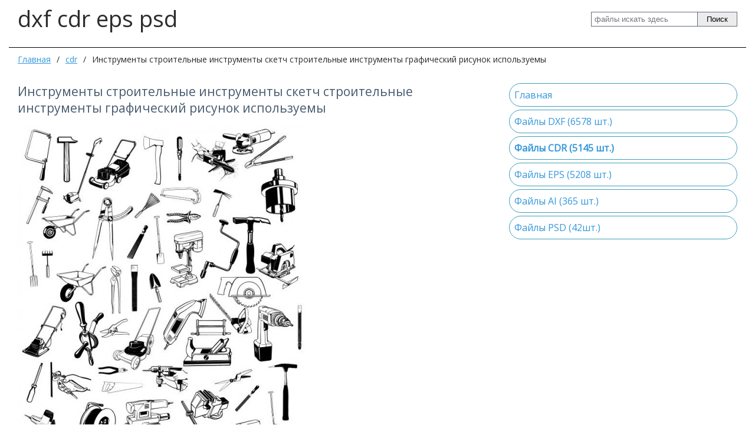

--- FILE ---
content_type: text/html; charset=utf-8
request_url: http://dxf-cdr-eps.ru/cdr/8042-instrumenty-stroitelnye-instrumenty-sketch-stroitelnye-instrumenty-graficheskii-risunok-ispolzu.html
body_size: 10535
content:
<!DOCTYPE html>
<html>
	<head>
		<title>Инструменты строительные инструменты скетч строительные инструменты графический рисунок используемы &mdash; DXF CDR EPS Скачать бесплатно</title>
		<meta http-equiv="Content-Type" content="text/html; charset=utf-8">
		<meta name="viewport" content="width=device-width, initial-scale=1.0">
																			<link rel="canonical" href="http://dxf-cdr-eps.ru/cdr/8042-instrumenty-stroitelnye-instrumenty-sketch-stroitelnye-instrumenty-graficheskii-risunok-ispolzu.html"/>
	<link rel="search" type="application/opensearchdescription+xml" href="/search/opensearch" title="Поиск на DXF CDR EPS Скачать бесплатно" />
	<link rel="stylesheet" type="text/css" href="/inthemer/css/34?1601969152">
	<link rel="stylesheet" type="text/css" href="/templates/default/css/random.css?1601969152">
	<script src="/templates/default/js/jquery.js?1601969152" ></script>
	<script src="/templates/default/js/jquery-modal.js?1601969152" ></script>
	<script src="/templates/default/js/modal.js?1601969152" ></script>
	<script src="/templates/default/js/messages.js?1601969152" ></script>
	<script src="/templates/inthemer/builder/js/vendor/jquery/jquery.js?1601969152" ></script>
	<script src="/templates/inthemer/js/core.js?1601969152" ></script>
	<script src="/templates/inthemer/js/inthemer.js?1601969152" ></script>
	<script src="/templates/default/js/random.js?1601969152" ></script>
		<meta name="csrf-token" content="89763230401c23aa9f9f2d8ea8b64d24615c82d06a63b840056bce6eaf149c51" />
		<!-- Yandex.Metrika counter -->
<script type="text/javascript" >
   (function(m,e,t,r,i,k,a){m[i]=m[i]||function(){(m[i].a=m[i].a||[]).push(arguments)};
   m[i].l=1*new Date();k=e.createElement(t),a=e.getElementsByTagName(t)[0],k.async=1,k.src=r,a.parentNode.insertBefore(k,a)})
   (window, document, "script", "https://mc.yandex.ru/metrika/tag.js", "ym");

   ym(68085610, "init", {
        clickmap:true,
        trackLinks:true,
        accurateTrackBounce:true,
        webvisor:true
   });
</script>
<noscript><div><img src="https://mc.yandex.ru/watch/68085610" style="position:absolute; left:-9999px;" alt="" /></div></noscript>
<!-- /Yandex.Metrika counter -->
<!-- Yandex.RTB -->
<script>window.yaContextCb=window.yaContextCb||[]</script>
<script src="https://yandex.ru/ads/system/context.js" async></script>	</head>
	<body>
		<div>
			<section id="block-2" class="block-2 page-section"><div id="block-4" class="block-4 page-row"><div id="block-6" class="block-6 page-column col-md-12"><div id="block-14" class="block-14 page-row"><div id="block-16" class="block-16 page-column col-md-8"><div id="block-20" class="block-20 page-text"><p>dxf cdr eps psd</p></div></div><div id="block-18" class="block-18 page-column col-md-4"><div id="block-23" class="block-23 page-search"><form action="/search" method="GET"><input type="text" name="q" placeholder="файлы искать здесь"></input><button type="submit">Поиск</button></form></div></div></div><div id="block-24" class="block-24 page-row"><div id="block-26" class="block-26 page-column col-md-12"><div id="block-63" class="block-63 page-breadcrumb"><ul>

    <li class="home">
        <a href="/" title="Главная">Главная</a>
    </li>

    
        <li class="sep">/</li>

        
            
            <li itemscope itemtype="http://data-vocabulary.org/Breadcrumb">
                                    <a href="/cdr" itemprop="url"><span itemprop="title">cdr</span></a>
                            </li>

                            <li class="sep">/</li>
            
            
        
            
            <li >
                                    <span class="active">Инструменты строительные инструменты скетч строительные инструменты графический рисунок используемы</span>
                            </li>

            
            
        
    </ul>
</div><div id="block-28" class="block-28 page-html"><!-- Yandex.RTB R-A-4158364-1 -->
<div id="yandex_rtb_R-A-4158364-1"></div>
<script>
window.yaContextCb.push(()=>{
	Ya.Context.AdvManager.render({
		"blockId": "R-A-4158364-1",
		"renderTo": "yandex_rtb_R-A-4158364-1"
	})
})
</script></div></div></div><div id="block-45" class="block-45 page-row"><div id="block-47" class="block-47 page-column col-md-8"><div id="block-51" class="block-51 page-body">
    <h1>
        Инструменты строительные инструменты скетч строительные инструменты графический рисунок используемы            </h1>
        

<div class="content_item cdr_item">

    
        
        
            
            
                            
                    <div class="field ft_image f_photo auto_field" >
                                                <div class="value"><img src="/upload/000/u1/9/5/59eb9a91.jpg" title="Инструменты строительные инструменты скетч строительные инструменты графический рисунок используемы" alt="Инструменты строительные инструменты скетч строительные инструменты графический рисунок используемы"  /></div>
                    </div>

                
                    <div class="field ft_html f_linkcdr auto_field" >
                                                <div class="value"><a href="http://dxf-cdr-eps.ru/redirect?url=http://dxf-cdr-eps.ru/cdr-file/CDR_Vector_786p7yq221q_Free_Download_VectorGraphicArt.cdr">Скачать</a></div>
                    </div>

                            
            
        
    
    
    
            <div class="tags_bar">
            <a class="tags_bar_link" href="/tags/%D0%B8%D0%BD%D1%81%D1%82%D1%80%D1%83%D0%BC%D0%B5%D0%BD%D1%82%D1%8B">инструменты</a>, <a class="tags_bar_link" href="/tags/%D1%81%D1%82%D1%80%D0%BE%D0%B8%D1%82%D0%B5%D0%BB%D1%8C%D0%BD%D1%8B%D0%B5+%D0%B8%D0%BD%D1%81%D1%82%D1%80%D1%83%D0%BC%D0%B5%D0%BD%D1%82%D1%8B+%D1%81%D0%BA%D0%B5%D1%82%D1%87">строительные инструменты скетч</a>, <a class="tags_bar_link" href="/tags/%D1%81%D1%82%D1%80%D0%BE%D0%B8%D1%82%D0%B5%D0%BB%D1%8C%D0%BD%D1%8B%D0%B5+%D0%B8%D0%BD%D1%81%D1%82%D1%80%D1%83%D0%BC%D0%B5%D0%BD%D1%82%D1%8B">строительные инструменты</a>, <a class="tags_bar_link" href="/tags/%D0%B3%D1%80%D0%B0%D1%84%D0%B8%D1%87%D0%B5%D1%81%D0%BA%D0%B8%D0%B9+%D1%80%D0%B8%D1%81%D1%83%D0%BD%D0%BE%D0%BA+%D0%B8%D1%81%D0%BF%D0%BE%D0%BB%D1%8C%D0%B7%D1%83%D0%B5%D0%BC%D1%8B%D0%B5">графический рисунок используемые</a>, <a class="tags_bar_link" href="/tags/%D0%B8%D0%BD%D1%81%D1%82%D1%80%D1%83%D0%BC%D0%B5%D0%BD%D1%82%D1%8B+%D0%B8+%D0%BF%D1%80%D0%B8%D1%81%D0%BF%D0%BE%D1%81%D0%BE%D0%B1%D0%BB%D0%B5%D0%BD%D0%B8%D1%8F">инструменты и приспособления</a>        </div>
    
    
    
    
</div>


</div><div id="block-59" class="block-59 page-widgets"></div></div><div id="block-49" class="block-49 page-column col-md-4"><div id="block-52" class="block-52 page-nav page-nav-sm page-nav-vr"><ul class="menu">

    
    
        
        
        
        <li >
                            <a title="Главная" class="item"  href="/"  target="_self">
                    <span class="wrap">
                        Главная                                            </span>
                </a>
            
            
        
    
        
                    </li>
        
        
        <li >
                            <a title="Файлы DXF (6578 шт.)" class="item"  href="/dxf"  target="_self">
                    <span class="wrap">
                        Файлы DXF (6578 шт.)                                            </span>
                </a>
            
            
        
    
        
                    </li>
        
        
        <li class="active">
                            <a title="Файлы CDR (5145 шт.)" class="item"  href="/cdr"  target="_self">
                    <span class="wrap">
                        Файлы CDR (5145 шт.)                                            </span>
                </a>
            
            
        
    
        
                    </li>
        
        
        <li >
                            <a title="Файлы EPS (5208 шт.)" class="item"  href="/eps"  target="_self">
                    <span class="wrap">
                        Файлы EPS (5208 шт.)                                            </span>
                </a>
            
            
        
    
        
                    </li>
        
        
        <li >
                            <a title="Файлы AI (365 шт.)" class="item"  href="/ai"  target="_self">
                    <span class="wrap">
                        Файлы AI (365 шт.)                                            </span>
                </a>
            
            
        
    
        
                    </li>
        
        
        <li >
                            <a title="Файлы PSD (42шт.)" class="item"  href="/psd"  target="_self">
                    <span class="wrap">
                        Файлы PSD (42шт.)                                            </span>
                </a>
            
            
        
    
            </li></ul>
    <a class="menu-button" href="#"><i class="ic-bars"></i></a></div><div id="block-53" class="block-53 page-html"><!-- Yandex.RTB R-A-4158364-2 -->
<div id="yandex_rtb_R-A-4158364-2"></div>
<script>
window.yaContextCb.push(()=>{
	Ya.Context.AdvManager.render({
		"blockId": "R-A-4158364-2",
		"renderTo": "yandex_rtb_R-A-4158364-2"
	})
})
</script></div></div></div><div id="block-54" class="block-54 page-row"><div id="block-56" class="block-56 page-column col-md-12"><div id="block-58" class="block-58 page-text"><p style="text-align: center;">dxf-cdr-eps.ru</p></div></div></div></div></div></section>
<!-- Yandex.RTB R-A-4158364-3 -->
<script>
window.yaContextCb.push(()=>{
	Ya.Context.AdvManager.render({
		"blockId": "R-A-4158364-3",
		"type": "fullscreen",
		"platform": "touch"
	})
})
</script>		</div>
			</body>
</html>


--- FILE ---
content_type: application/javascript; charset=UTF-8
request_url: http://dxf-cdr-eps.ru/templates/inthemer/js/core.js?1601969152
body_size: 26464
content:
var icms = icms || {};

$(document).ready(function(){

    for(var module in icms){
        if ( typeof(icms[module].onDocumentReady) === 'function' ) {
            icms[module].onDocumentReady();
        }
    }

    renderHtmlAvatar();

    $('.widget_tabbed').each(function(){

       $('.tabs .tab a', $(this)).click(function(){
           var wid = $(this).data('id');
           var block = $(this).parent('li').parent('ul').parent('.tabs').parent('.widget_tabbed');
           $('.body', block).hide();
           $('.links-wrap', block).hide();
           $('#widget-'+wid, block).show();
           $('#widget-links-'+wid, block).show();
           $('.tabs a', block).removeClass('active');
           $(this).addClass('active');
           return false;
       });

    });

	$('.messages.ajax-modal a').on('click', function(){
        $('#popup-manager').addClass('nyroModalMessage');
	});

});

icms.menu = (function ($) {

    this.onDocumentReady = function(){

        $(document).on('click', function(event) {
            if ($(event.target).closest('.dropdown_menu').length) {
                $('.dropdown_menu > input').not($(event.target).closest('.dropdown_menu > input')).prop('checked', false);
                return;
            }
            $('.dropdown_menu > input').prop('checked', false);
        });

        var dropdown = $('<select class="mobile_menu_select" />').appendTo("nav");
        $("<option value='/'></option>").appendTo(dropdown);

        $("nav .menu li > a").each(function() {
            var el = $(this);
            var nav_level = $("nav .menu").parents().length;
            var el_level = $(this).parents().length - nav_level;
            var pad = new Array(el_level-2 + 1).join('-') + ' ';
            var attr = {
                value   : el.attr('href'),
                text    : pad + el.text()
            };
            if(window.location.pathname.indexOf(el.attr('href')) === 0){
                attr.selected = true;
            }
            $("<option>", attr).appendTo(dropdown);
        });

        $("nav select.mobile_menu_select").change(function() {
            window.location = $(this).find("option:selected").val();
        });

        if ($('.tabs-menu').length){

            $(".tabs-menu").each(function() {

                var tabs = $(this);

                var dropdown = $('<select class="mobile_menu_select" />').prependTo(tabs);
                $("> ul > li > a", tabs).each(function() {
                    var el = $(this);
                    var attr = {
                        value   : el.attr('href'),
                        text    : el.text()
                    };
                    if(window.location.pathname.indexOf(el.attr('href')) === 0){
                        attr.selected = true;
                    }
                    $("<option>", attr).appendTo(dropdown);
                });

                $(dropdown).change(function() {
                    window.location = $(this).find("option:selected").val();
                });

            });

        }

        if($('div.widget.fixed_actions_menu').length){
            if ($('#breadcrumbs').length){
                $('#breadcrumbs').prepend($('div.widget.fixed_actions_menu'));
                $('div.widget.fixed_actions_menu').on('click', function (){
                    if($(this).hasClass('clicked')){ return; }
                    var __menu = $(this).addClass('clicked');
                    var hide_func = function (){
                        $(document).one('click', function(event) {
                            if ($(event.target).closest(__menu).length) { hide_func(); return; }
                            $(__menu).removeClass('clicked');
                        });
                    };
                    hide_func();
                });
            } else {
                $('div.widget.fixed_actions_menu').removeClass('fixed_actions_menu');
            }
        };

    };

    return this;

}).call(icms.menu || {},jQuery);

icms.forms = (function ($) {

    this.wysiwygs_insert_pool = {insert: {}, add: {}, init: {}, save: {}};
    this.submitted = false;
    this.form_changed = false;
    this.csrf_token = false;

    var _this = this;

    this.addWysiwygsInsertPool = function (field_name, callback){
        this.wysiwygs_insert_pool.insert[field_name] = callback;
    };

    this.addWysiwygsAddPool = function (field_name, callback){
        this.wysiwygs_insert_pool.add[field_name] = callback;
    };

    this.addWysiwygsInitPool = function (field_name, callback){
        this.wysiwygs_insert_pool.init[field_name] = callback;
    };

    this.addWysiwygsSavePool = function (field_name, callback){
        this.wysiwygs_insert_pool.save[field_name] = callback;
    };

    this.wysiwygBeforeSubmit = function (){
        for(var field_name in this.wysiwygs_insert_pool.save) {
            if(this.wysiwygs_insert_pool.save.hasOwnProperty(field_name)){
                if (typeof(this.wysiwygs_insert_pool.save[field_name]) === 'function') {
                    this.wysiwygs_insert_pool.save[field_name](field_name);
                }
            }
        }
        return this;
    };

    this.wysiwygInit = function (field_name){
        if (typeof(this.wysiwygs_insert_pool.init[field_name]) === 'function') {
            this.wysiwygs_insert_pool.init[field_name](field_name);
        }
        return this;
    };

    this.wysiwygInsertText = function (field_name, text){
        if (typeof(this.wysiwygs_insert_pool.insert[field_name]) === 'function') {
            this.wysiwygs_insert_pool.insert[field_name](field_name, text);
        } else {
            $('#'+field_name).val(text).focus();
        }
        return this;
    };

    this.wysiwygAddText = function (field_name, text){
        if (typeof(this.wysiwygs_insert_pool.add[field_name]) === 'function') {
            this.wysiwygs_insert_pool.add[field_name](field_name, text);
        } else {
            addTextToPosition($('#'+field_name), text);
        }
        return this;
    };

    this.getCsrfToken = function (){
        if(this.csrf_token === false){
            this.csrf_token = $('meta[name="csrf-token"]').attr('content');
        }
        return this.csrf_token;
    };

    this.setCsrfToken = function (csrf_token){
        this.csrf_token = csrf_token;
    };

    this.initFilterForm = function(selector){

        $($(selector).find('.buttons input[type = submit]')).on('click', function (){

            var form = $(this.closest('form'));
            var submit_uri = $(form).attr('action');

            var form_params = _this.toJSON(form);

            var o = {};
            for(var name in form_params){if(form_params.hasOwnProperty(name)){
                if(name === 'page'){ continue; }
                if(form_params[name] && form_params[name] !== '0'){
                    o[name] = form_params[name];
                }
            }}

            var query_string = $.param(o);
            if(query_string.length > 0){
                window.location.href = submit_uri+'?'+query_string;
            } else {
                window.location.href = submit_uri;
            }

            return false;

        });

    };

    this.initUnsaveNotice = function(){

        var init_data = {};

        $('form').each(function(i){
            init_data[i] = _this.toJSON($(this));
            $(this).attr('data-notice_id', i);
        });

        $(document).on('change', '.form-tabs input, .form-tabs select, .form-tabs textarea', function (e) {
            var form = $(this).closest('form');
            _this.form_changed = (JSON.stringify(init_data[form.attr('data-notice_id')]) !== JSON.stringify(_this.toJSON(form))) ? true : false;
        });
        $(document).on('submit', 'form', function () {
            icms.forms.submitted = true;
        });
        $(window).on('beforeunload', function (e) {
            if (icms.forms.form_changed && !icms.forms.submitted) {
                var e = e || window.event;
                var msg = LANG_SUBMIT_NOT_SAVE;
                if (e) {
                    e.returnValue = msg;
                }
                return msg;
            }
        });

    };

	this.toJSON = function(form) {
        _this.wysiwygBeforeSubmit();
        var o = {};
        var a = form.serializeArray();
        $.each(a, function() {
            if (o[this.name] !== undefined) {
                if (!o[this.name].push) {
                    o[this.name] = [o[this.name]];
                }
                o[this.name].push(this.value || '');
            } else {
                o[this.name] = this.value || '';
            }
        });
        return o;
	};

    this.submit = function(selector){
        selector = selector || '.button-submit';
        icms.forms.submitted = true;
        $(selector).trigger('click');
    };

	this.updateChildList = function (child_id, url, value, current_value){

		var child_list = $('#'+child_id);

		if ($('#f_'+child_id+' .loading').length==0){
			$('#f_'+child_id+' label').append(' <div class="loading"></div>');
		}

		child_list.html('');

        current_value = current_value || '';

        if(!$.isArray(current_value)){
            current_value = [current_value];
        }

		$.post(url, {value: value}, function(result){

			for(var k in result){if(result.hasOwnProperty(k)){
                if(typeof result[k].value !== 'undefined'){
                    var _value = result[k].value;
                    var title = result[k].title;
                }else{
                    var _value = k;
                    var title = result[k];
                }
				child_list.append('<option value="'+_value+'"'+($.inArray(_value, current_value) !== -1 ? ' selected' : '')+'>'+title+'</option>');
			}}

            $(child_list).trigger('chosen:updated');

			$('#f_'+child_id+' .loading').remove();

            icms.events.run('icms_forms_updatechildlist', result);

		}, 'json');

	};

    this.submitAjax = function(form, additional_params){

        icms.forms.submitted = true;

        var form_data = this.toJSON($(form));

        if(additional_params){
            $.extend(form_data, additional_params);
        }

        var url = $(form).attr('action');

        var submit_btn = $(form).find('.button-submit');

        $(submit_btn).prop('disabled', true);

        $.post(url, form_data, function(result){

            $(submit_btn).prop('disabled', false);

            if (result.errors == false){
                if ("callback" in result){
                    window[result.callback](form_data, result); return;
                }
                if (result.success_text){
                    icms.modal.alert(result.success_text);
                }
                return;
            }

            if (typeof(result.errors)=='object'){

                $('.field_error', form).removeClass('field_error');
                $('.error_text', form).remove();

                for(var field_id in result.errors){
                    var id = field_id.replace(':', '_');
                    $('#f_'+id, form).addClass('field_error');
                    $('#f_'+id, form).prepend('<div class="error_text">' + result.errors[field_id] + '</div>');
                    $(form).find('ul.tabbed > li > a[href = "#'+$('#f_'+id, form).parents('.tab').attr('id')+'"]').trigger('click');
                }

                icms.events.run('icms_forms_submitajax', result);

                icms.modal.resize();

                icms.forms.submitted = false;

                return;

            }

        }, 'json');

        return false;

    };

    this.initSymbolCount = function (field_id, max, min){
        $('#f_'+field_id).append('<div class="symbols_count"><span class="symbols_num"></span><span class="symbols_spell"></span></div>');
        var symbols_count = $('#f_'+field_id+' > .symbols_count');
        var symbols_num   = $('.symbols_num', symbols_count);
        var symbols_spell = $('.symbols_spell', symbols_count);
        if(max){
            var type = 'left';
        } else {
            var type = 'total';
        }
        if(min){
            type = 'total';
        }
        var field_id_el = $('#'+field_id);

        $(symbols_num).on('click', function (){
            if(max){
                if(type === 'total'){
                    type = 'left';
                } else {
                    type = 'total';
                }
                render_symbols_count();
            }
        });
        var render_symbols_count = function (){
            var num = +$(field_id_el).val().length;
            if(!num){
                $(symbols_num).html(''); $(symbols_count).hide(); return;
            }
            if(min){ if(num < min){
                    $(symbols_num).addClass('overflowing_min');
                } else {
                    $(symbols_num).removeClass('overflowing_min');
            }}
            if(max && num > max){
                $(symbols_num).addClass('overflowing');
            } else {
                $(symbols_num).removeClass('overflowing');
            }
            if(type === 'total'){
                $(symbols_count).fadeIn();
                $(symbols_num).html(num);
                $(symbols_spell).html(spellcount(num, LANG_CH1, LANG_CH2, LANG_CH10));
            } else {
                $(symbols_count).fadeIn();
                if(num > max){
                    num = max;
                    $(field_id_el).val($(field_id_el).val().substr(0, max));
                }
                $(symbols_num).html((max - num));
                $(symbols_spell).html(spellcount(num, LANG_CH1, LANG_CH2, LANG_CH10)+' '+LANG_ISLEFT);
            }
        };
        $(field_id_el).on('input', render_symbols_count);
        icms.events.on('autocomplete_select', function(){ render_symbols_count(); });
        render_symbols_count();
    };

    this.getInputVal = function(el){
        if($(el).is(':checkbox,:radio')){
            var v = $(el+':checked').val();
            return typeof v === 'undefined' ? '0' : v;
        }
        return $(el).val();
    };
    this.inputNameToId = function(name){
        name = name.replace(/\:|\|/g,'_');
        return name;
    };
    this.inputNameToElName = function(name){
        name = name.split(':');
        return (typeof name !== 'string' && name.length > 1) ? name.shift()+'['+name.join('][')+']' :  name;
    };
    this.VDListeners = {};
    this.VDRules = {from:{},depends:{}};
    this.addVisibleDepend = function(form_id, field_id, rules){
        if(typeof this.VDRules.depends[form_id+'-'+field_id] === 'undefined'){ /* здесь все зависимости поля field_name */
            this.VDRules.depends[form_id+'-'+field_id] = rules; /* array('is_cats' => array('show' => array('1'))) */
        }else{
            $.extend(this.VDRules.depends[form_id+'-'+field_id], rules);
        }
        for(var f in rules){if(rules.hasOwnProperty(f)){
            if(typeof this.VDRules.from[form_id+'-'+f] === 'undefined'){this.VDRules.from[form_id+'-'+f] = {};}
            if(typeof this.VDRules.from[form_id+'-'+f][field_id] === 'undefined'){ /* здесь все, кто зависит от поля f */
                this.VDRules.from[form_id+'-'+f][field_id] = rules[f]; /* array('show' => array('1')) */
            }else{
                $.extend(this.VDRules.from[form_id+'-'+f][field_id], rules[f]);
            }
            if(typeof this.VDListeners[form_id+'-'+f] === 'undefined'){
                this.VDListeners[form_id+'-'+f] = '#'+form_id+' [name="'+this.inputNameToElName(f)+'"]';
                $('#'+form_id+' [name="'+this.inputNameToElName(f)+'"]').on('change', function (){
                    for(var field in _this.VDRules.from[form_id+'-'+f]){if(_this.VDRules.from[form_id+'-'+f].hasOwnProperty(field)){ /* перебор тех, кто зависит от этого поля f */
                        var display = null; /* если не будет show */

                        for(var _from in _this.VDRules.depends[form_id+'-'+field]){if(_this.VDRules.depends[form_id+'-'+field].hasOwnProperty(_from)){ /* перебор тех, от кого зависит поле field */
                            if(typeof _this.VDRules.depends[form_id+'-'+field][_from]['show'] !== 'undefined'){
                                if($.inArray(_this.getInputVal('#'+form_id+' [name="'+_this.inputNameToElName(_from)+'"]'), _this.VDRules.depends[form_id+'-'+field][_from]['show']) !== -1){
                                    display = true;
                                    break;
                                }else{
                                    display = false;
                                }
                            }
                        }}

                        if(display === null){display = true;}

                        if(display){ /* скрытие сильнее показа */
                            for(var _from in _this.VDRules.depends[form_id+'-'+field]){if(_this.VDRules.depends[form_id+'-'+field].hasOwnProperty(_from)){ /* перебор тех, от кого зависит поле field */
                                if(typeof _this.VDRules.depends[form_id+'-'+field][_from]['hide'] !== 'undefined'){
                                    if($.inArray(_this.getInputVal('#'+form_id+' [name="'+_this.inputNameToElName(_from)+'"]'), _this.VDRules.depends[form_id+'-'+field][_from]['hide']) !== -1){
                                        display = false;
                                        break;
                                    }else{
                                        display = true;
                                    }
                                }
                            }}
                        }

                        if(display){
                            $('#f_'+_this.inputNameToId(field)).removeClass('hide_field').prev('.field_tabbed').removeClass('hide_field');
                        } else {
                            $('#f_'+_this.inputNameToId(field)).addClass('hide_field').prev('.field_tabbed').addClass('hide_field');
                        }

                    }}
                });
            }
        }}
        return this;
    };
    this.VDReInit = function(){
        for(var l in this.VDListeners){if(this.VDListeners.hasOwnProperty(l)){
            $(this.VDListeners[l]).triggerHandler('change');
        }}
    };

	return this;

}).call(icms.forms || {},jQuery);

icms.events = (function ($) {

    this.listeners = {};

    this.on = function(name, callback){
        if (typeof(this.listeners[name]) == 'object'){
            this.listeners[name].push(callback);
        } else {
            this.listeners[name] = [callback];
        }
        return this;
    };

    this.run = function(name, params){
        params = params || {};
        for(var event_name in this.listeners[name]) {
            if(this.listeners[name].hasOwnProperty(event_name)){
                if (typeof(this.listeners[name][event_name]) == 'function') {
                    this.listeners[name][event_name](params);
                }
            }
        }
        return this;
    };

	return this;

}).call(icms.events || {},jQuery);

icms.pagebar = function(id, initial_page, has_next, is_modal){

    initial_page = initial_page || 1;

    var page = 1;

    var link = $(id);

    var showMore = function(){

        var list_wrap = $(link).prev();

        if(!has_next){
            if(initial_page > 1){
                return true;
            }
            $('body,html').animate({
                scrollTop: $(list_wrap).offset().top
                }, 500
            );
            return false;
        }

        $(link).addClass('show_spinner');

        page += 1;

        var post_params = $(link).data('url-params');
        post_params.page = page;

        $.post($(link).data('url'), post_params, function(data){

            var first_page_url = $(link).data('first-page-url');

            $(link).removeClass('show_spinner');

            if (!data.html) { return; }

            has_next = data.has_next;
            page = data.page;

            $(list_wrap).append(data.html);

            if(!has_next){
                $('span', link).html($('span', link).data('to-first'));
                $(link).attr('href', first_page_url);
            }

            var _sep = first_page_url.indexOf('?') !== -1 ? '&' : '?';

            if(!is_modal){
                window.history.pushState({link: first_page_url+_sep+'page='+page}, '', first_page_url+_sep+'page='+page);
            }

            if(is_modal){
                icms.modal.resize();
            }

        }, 'json');

        return false;

    };

    $(link).on('click', function (){
        return showMore();
    });

};

$.expr[':'].Contains = $.expr.createPseudo(function(arg) {
    return function( elem ) {
        return $(elem).text().toUpperCase().indexOf(arg.toUpperCase()) >= 0;
    };
});
function setCaretPosition(field, pos) {
    var $field = $(field);
    if ($field[0].setSelectionRange) {
        $field.focus();
        $field[0].setSelectionRange(pos, pos);
    } else if ($field[0].createTextRange) {
        var range = $field[0].createTextRange();
        range.collapse(true);
        range.moveEnd('character', pos);
        range.moveStart('character', pos);
        range.select();
    }
}
function getCaretPosition(field) {
    var $field = $(field);
    if($field.length){
        if (document.selection) {
            $field.focus();
            var Sel = document.selection.createRange();
            Sel.moveStart ('character', -$field.val().length);
            return Sel.text.length;
        } else {
            return $field[0].selectionStart || 0;
        }
    }
    return 0;
}
function addTextToPosition(field_id, text, spacer, spacer_stop){
	var field = $(field_id);
	var value = $(field).val();
	var pos = getCaretPosition(field);
    var value1 = value.substring(0, pos);
    var value2 = value.substring(pos, value.length);
    if(spacer){
        var check1 = function(spacer){ // проверка перед вставляемым
            if(value1.length >= spacer.length){
                if(value1.substring(pos - spacer.length, pos) !== spacer){
                    return true;
                }
            }
            return false;
        };
        var check2 = function(spacer){ // проверка после вставляемого текста
            if(value2.length >= spacer.length){
                if(value2.substring(0, spacer.length) !== spacer){
                    return true;
                }
            }
            return false;
        };
        var insert1 = true, insert2 = true;
        if(spacer_stop){
            for(var ss in spacer_stop){if(spacer_stop.hasOwnProperty(ss)){
                if(insert1 && (!spacer_stop[ss] || spacer_stop[ss] == 1) && !check1(ss)){
                    insert1 = false;
                }
                if(insert2 && (!spacer_stop[ss] || spacer_stop[ss] == 2) && !check2(ss)){
                    insert2 = false;
                }
            }}
        }

        if(insert1 && check1(spacer)){
            text = spacer+text;
        }
        if(insert2 && check2(spacer)){
            text += spacer;
        }
    }
    $(field).val(value1 + text + value2).trigger('input');
    setCaretPosition(field, pos+text.length);
    return false;
}
function toggleFilter(){
    var filter = $('.filter-panel');
    $('.filter-link', filter).toggle('fast');
    $('.filter-container', filter).slideToggle('fast');
}
function goBack(){
    window.history.go(-1);
}
function spellcount (num, one, two, many){
    if (num%10==1 && num%100!=11){
        str = one;
    } else if(num%10>=2 && num%10<=4 && (num%100<10 || num%100>=20)){
        str = two;
    } else {
        str = many;
    }
    return str;
}
function renderHtmlAvatar(wrap){
    wrap = wrap || document;
    $('div.default_avatar', wrap).each(function(){
        var a = this;
        var i = $('img', this);
        var isrc = $(i).attr('src');
        $(i).attr('src', '');
        $(i).attr('src', isrc);
        $(i).load(function() {
            var h = +$(this).height();
            $(a).css({
                'line-height': h+'px',
                'font-size': Math.round((h*0.625))+'px'
            });
        });
    });
}
function initMultyTabs(selector, tab_wrap_field){
    tab_wrap_field = tab_wrap_field || '.field';
    $(selector).each(function(indx, element){
        var tab = $(' > li > a', $(this));
        $(tab).closest('li').eq(0).addClass('active');
		$(tab).on('click', function() {
            var tab_field = $(this).attr('href');
			$(this).closest('li').addClass('active').siblings().removeClass('active');
            $(element).nextAll(tab_wrap_field+':lt('+$(tab).closest('li').length+')').hide();
            $(tab_field).show();
            return false;
		});
    });
}
function initTabs(selector){
    $(selector+' .tab').hide();
    $(selector+' .tab').eq(0).show();
    $(selector+' ul.tabbed > li').eq(0).addClass('active');
    $(selector+' ul.tabbed > li > a').click(function(){
        $(selector+' li').removeClass('active');
        $(this).parent('li').addClass('active');
        $(selector+' .tab').hide();
        $(selector+' '+$(this).attr('href')).show();
        icms.events.run('icms_tab_cliked', this);
        return false;
    });
    $(selector+' .field').each(function(indx, element){
        if($(element).hasClass('field_error')){
            $(selector+' ul.tabbed > li > a[href = "#'+$(element).parents('.tab').attr('id')+'"]').trigger('click');
        }
    });
    $('select.mobile_menu_select', selector).change(function() {
        $(selector+' ul.tabbed > li > a[href = "'+$(this).find("option:selected").val()+'"]').trigger('click');
    });
}
function insertJavascript(filepath, onloadCallback) {
    if ($('head script[src="'+filepath+'"]').length > 0){
        return;
    }
    var el = document.createElement('script');
    el.setAttribute('type', 'text/javascript');
    el.setAttribute('src', filepath);
    if (typeof(onloadCallback) == 'function') {
        el.setAttribute('onload', function() {
            onloadCallback();
        });
    }
    $('head').append(el);
}
